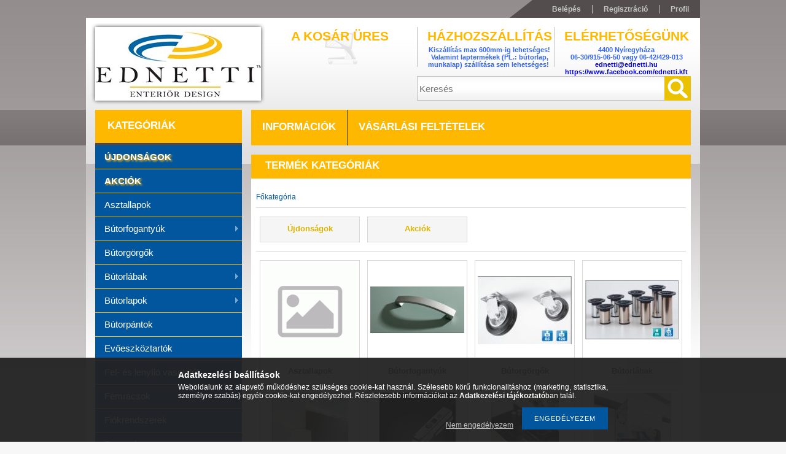

--- FILE ---
content_type: text/html; charset=UTF-8
request_url: https://www.ednetti.hu/sct/0/
body_size: 13055
content:
<!DOCTYPE html PUBLIC "-//W3C//DTD XHTML 1.0 Transitional//EN" "http://www.w3.org/TR/xhtml1/DTD/xhtml1-transitional.dtd">
<html xmlns="http://www.w3.org/1999/xhtml" lang="hu" xml:lang="hu">
<head>
<meta http-equiv="Content-Type" content="text/html; charset=utf-8">
<meta http-equiv="Content-Language" content="HU">
<meta http-equiv="Cache-Control" content="no-cache">
<meta name="description" content="Főkategória, ednetti.hu">
<meta name="robots" content="index, follow">
<meta http-equiv="X-UA-Compatible" content="IE=Edge">
<meta property="og:site_name" content="ednetti.hu" />
<meta property="og:title" content="Főkategória - ednetti.hu">
<meta property="og:description" content="Főkategória, ednetti.hu">
<meta property="og:type" content="website">
<meta property="og:url" content="https://www.ednetti.hu/sct/0/">
<meta name="theme-color" content="#ffbf00">
<meta name="msapplication-TileColor" content="#ffbf00">

<title>Főkategória - ednetti.hu</title>


<script type="text/javascript">
var service_type="shop";
var shop_url_main="https://www.ednetti.hu";
var actual_lang="hu";
var money_len="0";
var money_thousend=" ";
var money_dec=",";
var shop_id=10068;
var unas_design_url="https:"+"/"+"/"+"www.ednetti.hu"+"/"+"!common_design"+"/"+"custom"+"/"+"ednetti.unas.hu"+"/";
var unas_design_code='0';
var unas_base_design_code='2';
var unas_design_ver=2;
var unas_design_subver=0;
var unas_shop_url='https://www.ednetti.hu';
var price_nullcut_disable=1;
var config_plus=new Array();
config_plus['product_tooltip']=1;
config_plus['cart_redirect']=2;
config_plus['money_type']='Ft';
config_plus['money_type_display']='Ft';
var lang_text=new Array();

var UNAS = UNAS || {};
UNAS.shop={"base_url":'https://www.ednetti.hu',"domain":'www.ednetti.hu',"username":'ednetti.unas.hu',"id":10068,"lang":'hu',"currency_type":'Ft',"currency_code":'HUF',"currency_rate":'1',"currency_length":0,"base_currency_length":0,"canonical_url":'https://www.ednetti.hu/sct/0/'};
UNAS.design={"code":'0',"page":'cat'};
UNAS.api_auth="bebe6defd126a6953058d215e10d95b6";
UNAS.customer={"email":'',"id":0,"group_id":0,"without_registration":0};
UNAS.shop["only_private_customer_can_purchase"] = false;
 

UNAS.text = {
    "button_overlay_close": `Bezár`,
    "popup_window": `Felugró ablak`,
    "list": `lista`,
    "updating_in_progress": `frissítés folyamatban`,
    "updated": `frissítve`,
    "is_opened": `megnyitva`,
    "is_closed": `bezárva`,
    "deleted": `törölve`,
    "consent_granted": `hozzájárulás megadva`,
    "consent_rejected": `hozzájárulás elutasítva`,
    "field_is_incorrect": `mező hibás`,
    "error_title": `Hiba!`,
    "product_variants": `termék változatok`,
    "product_added_to_cart": `A termék a kosárba került`,
    "product_added_to_cart_with_qty_problem": `A termékből csak [qty_added_to_cart] [qty_unit] került kosárba`,
    "product_removed_from_cart": `A termék törölve a kosárból`,
    "reg_title_name": `Név`,
    "reg_title_company_name": `Cégnév`,
    "number_of_items_in_cart": `Kosárban lévő tételek száma`,
    "cart_is_empty": `A kosár üres`,
    "cart_updated": `A kosár frissült`
};


UNAS.text["delete_from_compare"]= `Törlés összehasonlításból`;
UNAS.text["comparison"]= `Összehasonlítás`;

UNAS.text["delete_from_favourites"]= `Törlés a kedvencek közül`;
UNAS.text["add_to_favourites"]= `Kedvencekhez`;






window.lazySizesConfig=window.lazySizesConfig || {};
window.lazySizesConfig.loadMode=1;
window.lazySizesConfig.loadHidden=false;

window.dataLayer = window.dataLayer || [];
function gtag(){dataLayer.push(arguments)};
gtag('js', new Date());
</script>

<script src="https://www.ednetti.hu/!common_packages/jquery/jquery-1.7.2.js?mod_time=1683104288" type="text/javascript"></script>
<script src="https://www.ednetti.hu/!common_packages/jquery/plugins/bgiframe/bgiframe.js?mod_time=1683104288" type="text/javascript"></script>
<script src="https://www.ednetti.hu/!common_packages/jquery/plugins/ajaxqueue/ajaxqueue.js?mod_time=1683104288" type="text/javascript"></script>
<script src="https://www.ednetti.hu/!common_packages/jquery/plugins/color/color.js?mod_time=1683104288" type="text/javascript"></script>
<script src="https://www.ednetti.hu/!common_packages/jquery/plugins/autocomplete/autocomplete.js?mod_time=1751452520" type="text/javascript"></script>
<script src="https://www.ednetti.hu/!common_packages/jquery/plugins/cookie/cookie.js?mod_time=1683104288" type="text/javascript"></script>
<script src="https://www.ednetti.hu/!common_packages/jquery/plugins/tools/tools-1.2.7.js?mod_time=1683104288" type="text/javascript"></script>
<script src="https://www.ednetti.hu/!common_packages/jquery/plugins/nivoslider/nivoslider.js?mod_time=1683104288" type="text/javascript"></script>
<script src="https://www.ednetti.hu/!common_packages/jquery/own/shop_common/exploded/common.js?mod_time=1764831093" type="text/javascript"></script>
<script src="https://www.ednetti.hu/!common_packages/jquery/own/shop_common/exploded/common_overlay.js?mod_time=1754986322" type="text/javascript"></script>
<script src="https://www.ednetti.hu/!common_packages/jquery/own/shop_common/exploded/common_shop_popup.js?mod_time=1754991412" type="text/javascript"></script>
<script src="https://www.ednetti.hu/!common_packages/jquery/own/shop_common/exploded/common_start_checkout.js?mod_time=1752056294" type="text/javascript"></script>
<script src="https://www.ednetti.hu/!common_packages/jquery/own/shop_common/exploded/design_1500.js?mod_time=1725525511" type="text/javascript"></script>
<script src="https://www.ednetti.hu/!common_packages/jquery/own/shop_common/exploded/function_change_address_on_order_methods.js?mod_time=1752056294" type="text/javascript"></script>
<script src="https://www.ednetti.hu/!common_packages/jquery/own/shop_common/exploded/function_check_password.js?mod_time=1751452520" type="text/javascript"></script>
<script src="https://www.ednetti.hu/!common_packages/jquery/own/shop_common/exploded/function_check_zip.js?mod_time=1767692285" type="text/javascript"></script>
<script src="https://www.ednetti.hu/!common_packages/jquery/own/shop_common/exploded/function_compare.js?mod_time=1751452520" type="text/javascript"></script>
<script src="https://www.ednetti.hu/!common_packages/jquery/own/shop_common/exploded/function_customer_addresses.js?mod_time=1725525511" type="text/javascript"></script>
<script src="https://www.ednetti.hu/!common_packages/jquery/own/shop_common/exploded/function_delivery_point_select.js?mod_time=1751452520" type="text/javascript"></script>
<script src="https://www.ednetti.hu/!common_packages/jquery/own/shop_common/exploded/function_favourites.js?mod_time=1725525511" type="text/javascript"></script>
<script src="https://www.ednetti.hu/!common_packages/jquery/own/shop_common/exploded/function_infinite_scroll.js?mod_time=1758625002" type="text/javascript"></script>
<script src="https://www.ednetti.hu/!common_packages/jquery/own/shop_common/exploded/function_language_and_currency_change.js?mod_time=1751452520" type="text/javascript"></script>
<script src="https://www.ednetti.hu/!common_packages/jquery/own/shop_common/exploded/function_param_filter.js?mod_time=1764233415" type="text/javascript"></script>
<script src="https://www.ednetti.hu/!common_packages/jquery/own/shop_common/exploded/function_postsale.js?mod_time=1751452520" type="text/javascript"></script>
<script src="https://www.ednetti.hu/!common_packages/jquery/own/shop_common/exploded/function_product_print.js?mod_time=1725525511" type="text/javascript"></script>
<script src="https://www.ednetti.hu/!common_packages/jquery/own/shop_common/exploded/function_product_subscription.js?mod_time=1751452520" type="text/javascript"></script>
<script src="https://www.ednetti.hu/!common_packages/jquery/own/shop_common/exploded/function_recommend.js?mod_time=1751452520" type="text/javascript"></script>
<script src="https://www.ednetti.hu/!common_packages/jquery/own/shop_common/exploded/function_saved_cards.js?mod_time=1751452520" type="text/javascript"></script>
<script src="https://www.ednetti.hu/!common_packages/jquery/own/shop_common/exploded/function_saved_filter_delete.js?mod_time=1751452520" type="text/javascript"></script>
<script src="https://www.ednetti.hu/!common_packages/jquery/own/shop_common/exploded/function_search_smart_placeholder.js?mod_time=1751452520" type="text/javascript"></script>
<script src="https://www.ednetti.hu/!common_packages/jquery/own/shop_common/exploded/function_vote.js?mod_time=1725525511" type="text/javascript"></script>
<script src="https://www.ednetti.hu/!common_packages/jquery/own/shop_common/exploded/page_cart.js?mod_time=1767791927" type="text/javascript"></script>
<script src="https://www.ednetti.hu/!common_packages/jquery/own/shop_common/exploded/page_customer_addresses.js?mod_time=1768291153" type="text/javascript"></script>
<script src="https://www.ednetti.hu/!common_packages/jquery/own/shop_common/exploded/page_order_checkout.js?mod_time=1725525511" type="text/javascript"></script>
<script src="https://www.ednetti.hu/!common_packages/jquery/own/shop_common/exploded/page_order_details.js?mod_time=1725525511" type="text/javascript"></script>
<script src="https://www.ednetti.hu/!common_packages/jquery/own/shop_common/exploded/page_order_methods.js?mod_time=1760086915" type="text/javascript"></script>
<script src="https://www.ednetti.hu/!common_packages/jquery/own/shop_common/exploded/page_order_return.js?mod_time=1725525511" type="text/javascript"></script>
<script src="https://www.ednetti.hu/!common_packages/jquery/own/shop_common/exploded/page_order_send.js?mod_time=1725525511" type="text/javascript"></script>
<script src="https://www.ednetti.hu/!common_packages/jquery/own/shop_common/exploded/page_order_subscriptions.js?mod_time=1751452520" type="text/javascript"></script>
<script src="https://www.ednetti.hu/!common_packages/jquery/own/shop_common/exploded/page_order_verification.js?mod_time=1752056294" type="text/javascript"></script>
<script src="https://www.ednetti.hu/!common_packages/jquery/own/shop_common/exploded/page_product_details.js?mod_time=1751452520" type="text/javascript"></script>
<script src="https://www.ednetti.hu/!common_packages/jquery/own/shop_common/exploded/page_product_list.js?mod_time=1725525511" type="text/javascript"></script>
<script src="https://www.ednetti.hu/!common_packages/jquery/own/shop_common/exploded/page_product_reviews.js?mod_time=1751452520" type="text/javascript"></script>
<script src="https://www.ednetti.hu/!common_packages/jquery/own/shop_common/exploded/page_reg.js?mod_time=1756187462" type="text/javascript"></script>
<script src="https://www.ednetti.hu/!common_packages/jquery/plugins/hoverintent/hoverintent.js?mod_time=1683104288" type="text/javascript"></script>
<script src="https://www.ednetti.hu/!common_packages/jquery/own/shop_tooltip/shop_tooltip.js?mod_time=1753441723" type="text/javascript"></script>
<script src="https://www.ednetti.hu/!common_packages/jquery/plugins/superfish/superfish.js?mod_time=1683104288" type="text/javascript"></script>

<link href="https://www.ednetti.hu/!common_packages/jquery/plugins/autocomplete/autocomplete.css?mod_time=1683104288" rel="stylesheet" type="text/css">
<link href="https://www.ednetti.hu/!common_design/base/000001/css/common.css?mod_time=1763385135" rel="stylesheet" type="text/css">
<link href="https://www.ednetti.hu/!common_design/base/000001/css/page.css?mod_time=1751452521" rel="stylesheet" type="text/css">
<link href="https://www.ednetti.hu/!common_design/base/000002/css/page_cat_2.css?mod_time=1683104289" rel="stylesheet" type="text/css">
<link href="https://www.ednetti.hu/!common_design/base/000001/css/box.css?mod_time=1751452521" rel="stylesheet" type="text/css">
<link href="https://www.ednetti.hu/!common_design/custom/ednetti.unas.hu/css/layout.css?mod_time=1654264483" rel="stylesheet" type="text/css">
<link href="https://www.ednetti.hu/!common_design/base/000001/css/design.css?mod_time=1683104289" rel="stylesheet" type="text/css">
<link href="https://www.ednetti.hu/!common_design/custom/ednetti.unas.hu/css/design_custom.css?mod_time=1654264483" rel="stylesheet" type="text/css">
<link href="https://www.ednetti.hu/!common_design/custom/ednetti.unas.hu/css/custom.css?mod_time=1654264483" rel="stylesheet" type="text/css">

<link href="https://www.ednetti.hu/sct/0/" rel="canonical">
    <link id="favicon-32x32" rel="icon" type="image/png" href="https://www.ednetti.hu/!common_design/own/image/favicon_32x32.png" sizes="32x32">
    <link id="favicon-192x192" rel="icon" type="image/png" href="https://www.ednetti.hu/!common_design/own/image/favicon_192x192.png" sizes="192x192">
            <link rel="apple-touch-icon" href="https://www.ednetti.hu/!common_design/own/image/favicon_32x32.png" sizes="32x32">
        <link rel="apple-touch-icon" href="https://www.ednetti.hu/!common_design/own/image/favicon_192x192.png" sizes="192x192">
        <script type="text/javascript">
        var google_consent=1;
    
        gtag('consent', 'default', {
           'ad_storage': 'denied',
           'ad_user_data': 'denied',
           'ad_personalization': 'denied',
           'analytics_storage': 'denied',
           'functionality_storage': 'denied',
           'personalization_storage': 'denied',
           'security_storage': 'granted'
        });

    
        gtag('consent', 'update', {
           'ad_storage': 'denied',
           'ad_user_data': 'denied',
           'ad_personalization': 'denied',
           'analytics_storage': 'denied',
           'functionality_storage': 'denied',
           'personalization_storage': 'denied',
           'security_storage': 'granted'
        });

        </script>
    

<script src="https://www.onlinepenztarca.hu/js/onlinepenztarcajs.js?btr=sqIkl-fBgvs-EejqC-eCauB" async></script>




<script type="text/javascript"> 
	$(document).ready(function() {
		$('ul#categories').superfish({
			animation: {height:'show'},
			delay: 500,
			speed: 250                  
		});
	});
</script>
</head>

<body class='design_ver2' id="ud_shop_cat">
<div id="image_to_cart" style="display:none; position:absolute; z-index:100000;"></div>
<div class="overlay_common overlay_warning" id="overlay_cart_add"></div>
<script type="text/javascript">$(document).ready(function(){ overlay_init("cart_add",{"onBeforeLoad":false}); });</script>
<div class="overlay_common overlay_ok" id="overlay_cart_add_ok"></div>
<script type="text/javascript">$(document).ready(function(){ overlay_init("cart_add_ok",[]); });</script>
<div class="overlay_common overlay_dialog" id="overlay_save_filter"></div>
<script type="text/javascript">$(document).ready(function(){ overlay_init("save_filter",{"closeOnEsc":true,"closeOnClick":true}); });</script>
<div id="overlay_login_outer"></div>	
	<script type="text/javascript">
	$(document).ready(function(){
	    var login_redir_init="";

		$("#overlay_login_outer").overlay({
			onBeforeLoad: function() {
                var login_redir_temp=login_redir_init;
                if (login_redir_act!="") {
                    login_redir_temp=login_redir_act;
                    login_redir_act="";
                }

				                    var temp_href="https://www.ednetti.hu/shop_login.php";
                    if (login_redir_temp!="") temp_href=temp_href+"?login_redir="+encodeURIComponent(login_redir_temp);
					location.href=temp_href;
								},
			top: 200,
						closeOnClick: (config_plus['overlay_close_on_click_forced'] === 1),
			onClose: function(event, overlayIndex) {
				$("#login_redir").val("");
			},
			load: false
		});
		
			});
	function overlay_login() {
		$(document).ready(function(){
			$("#overlay_login_outer").overlay().load();
		});
	}
	function overlay_login_remind() {
        if (unas_design_ver >= 5) {
            $("#overlay_remind").overlay().load();
        } else {
            $(document).ready(function () {
                $("#overlay_login_outer").overlay().close();
                setTimeout('$("#overlay_remind").overlay().load();', 250);
            });
        }
	}

    var login_redir_act="";
    function overlay_login_redir(redir) {
        login_redir_act=redir;
        $("#overlay_login_outer").overlay().load();
    }
	</script>  
	<div class="overlay_common overlay_info" id="overlay_remind"></div>
<script type="text/javascript">$(document).ready(function(){ overlay_init("remind",[]); });</script>

	<script type="text/javascript">
    	function overlay_login_error_remind() {
		$(document).ready(function(){
			load_login=0;
			$("#overlay_error").overlay().close();
			setTimeout('$("#overlay_remind").overlay().load();', 250);	
		});
	}
	</script>  
	<div class="overlay_common overlay_info" id="overlay_newsletter"></div>
<script type="text/javascript">$(document).ready(function(){ overlay_init("newsletter",[]); });</script>

<script type="text/javascript">
function overlay_newsletter() {
    $(document).ready(function(){
        $("#overlay_newsletter").overlay().load();
    });
}
</script>
<div class="overlay_common overlay_error" id="overlay_script"></div>
<script type="text/javascript">$(document).ready(function(){ overlay_init("script",[]); });</script>
    <script>
    $(document).ready(function() {
        $.ajax({
            type: "GET",
            url: "https://www.ednetti.hu/shop_ajax/ajax_stat.php",
            data: {master_shop_id:"10068",get_ajax:"1"}
        });
    });
    </script>
    



<div id='banner_popup_content'></div>

<div id="container"><div id="container_inner">
	
	<div id="header">
    	<div id="header_top">
        	<div id="header_top_left"></div>
            <div id="header_top_right">
            	<div id="menu_top">
                	<ul>
						<li class="login">
    
        
            
                <script type='text/javascript'>
                    function overlay_login() {
                        $(document).ready(function(){
                            $("#overlay_login_outer").overlay().load();
                        });
                    }
                </script>
                <a href="javascript:overlay_login();" class="text_normal">Belépés</a>
            

            
        

        
        

        

    
</li>
                        <li><a href="https://www.ednetti.hu/shop_reg.php"><strong>Regisztráció</strong></a></li>                    
                        <li><a href="https://www.ednetti.hu/shop_order_track.php"><strong>Profil</strong></a>	</li>
                    </ul> 
                </div>
            </div>
            <div class="clear_fix"></div>
        </div>	
    	<div id="header_container">
        	<div id="header_container_left">
            	<div id="logo-shadow">
                	<div id="logo"><div id='head_content'><!-- UnasElement {type:slide} -->
<div id="head_slide" class="nivoSlider" style="width:270px; height:120px;">
	<a id="head_slide_0" href="https://www.ednetti.hu/"><img src="https://www.ednetti.hu/shop_pic.php?time=1620633001&width=270&height=120&design_element=head_slide_0.jpg" width="270" height="120" border="0" title="" alt="" style="width:270px; height:120px;" /></a>
</div>
</div></div>
                </div>
            </div>
        	<div id="header_container_right">
            	<div id="header_container_right_top">
                	<div id="header_box_1">
						 <div id="cart">
                			<div id="cart_text"><div id='box_cart_content' class='box_content'>

    

    

    
        <div class='box_cart_item'>
            <a href='https://www.ednetti.hu/shop_cart.php' class='text_small'>
                <span class='text_small'>
                    

                    

                    
                        <span class='box_cart_empty'>A kosár üres</span>
                        
                    
                </span>
            </a>
        </div>
    

    

    

    

    

    

    
        <script type="text/javascript">
            $("#cart").click(function() {
                document.location.href="https://www.ednetti.hu/shop_cart.php";
            });
        </script>
    

</div></div>
                		</div>
                    </div>
                	<div id="header_box_2">
                    	<div id='banner_horizontal_1_content'><!-- UnasElement {type:editor} -->
<table width="222" height="65" cellpadding="0" cellspacing="0" border="0" style="vertical-align: top; text-align: center; height: 85px; width: 234px;">
<tbody>
<tr style="height: 27px;">
<td height="18" style="color: #ebc202; font-weight: bold; font-size: 21px; text-transform: uppercase; font-family: 'Trebuchet MS', Arial, Helvetica, sans-serif; height: 31px; width: 230px;"><span style="color: #feb800;">Házhozszállítás<br /></span></td>
</tr>
<tr style="height: 27px;">
<td style="color: #3366ff; font-weight: bold; font-size: 11px; font-family: 'Trebuchet MS', Arial, Helvetica, sans-serif; width: 230px; height: 27px;"><strong><span style="color: #3366ff;">Kiszállítás max 600mm-ig lehetséges! Valamint laptermékek (PL.: bútorlap, munkalap) szállítása sem lehetséges! </span></strong></td>
</tr>
<tr style="height: 27px;">
<td style="color: #ebc202; font-weight: bold; font-size: 21px; font-family: 'Trebuchet MS', Arial, Helvetica, sans-serif; width: 230px; height: 27px;"><span style="color: #feb800;"> </span></td>
</tr>
</tbody>
</table>
<p style="text-align: center;"></p></div>
                    </div>
                	<div id="header_box_3">
                    	<div id='banner_horizontal_2_content'><!-- UnasElement {type:editor} -->
<table width="222" height="65" cellpadding="0" cellspacing="0" border="0" style="vertical-align: top; text-align: center; height: 85px; width: 234px;">
<tbody>
<tr style="height: 27px;">
<td height="18" style="color: #ebc202; font-weight: bold; font-size: 21px; text-transform: uppercase; font-family: 'Trebuchet MS', Arial, Helvetica, sans-serif; height: 31px; width: 230px;"><span style="color: #feb800;"><span>ELÉRHETŐSÉGÜNK</span></span></td>
</tr>
<tr style="height: 27px;">
<td style="color: #3366ff; font-weight: bold; font-size: 11px; font-family: 'Trebuchet MS', Arial, Helvetica, sans-serif; width: 230px; height: 27px;"><strong><span style="color: #3366ff;"><span>4400 Nyíregyháza<br /></span><span>06-30/915-06-50 vagy 06-42/429-013<br /><a href="mailto:ednetti@ednetti.hu">ednetti@ednetti.hu</a><br /><a href="https://www.facebook.com/ednetti.kft">https://www.facebook.com/ednetti.kft</a><br /></span></span></strong></td>
</tr>
<tr style="height: 27px;">
<td style="color: #ebc202; font-weight: bold; font-size: 21px; font-family: 'Trebuchet MS', Arial, Helvetica, sans-serif; width: 230px; height: 27px;"><span style="color: #feb800;"> </span></td>
</tr>
</tbody>
</table>
<p style="text-align: center;"></p></div>
                    </div>
                    <div class="clear_fix"></div>                                        
                </div>
                <div id="header_container_right_bottom">
                    <div id="money-lang">
                    	<div id="money"></div>
                    	<div id="lang"></div>
                        <div class="clear_fix"></div>
                    </div>
                    <div id="search"><div id='box_search_content' class='box_content'>
    <form name="form_include_search" id="form_include_search" action="https://www.ednetti.hu/shop_search.php" method="get">
        <div class='box_search_field'><label><span class="text_small">Kifejezés:</span></label><span class="text_input"><input name="q" id="box_search_input" type="text" maxlength="255" class="text_small js-search-input" value="" placeholder="Keresés" /></span></div>
        <div class='box_search_button'><span class="text_button"><input type="submit" value="" class="text_small" /></span></div>
    </form>
</div></div>
                    <div class="clear_fix"></div>
                </div>
            </div>
            <div class="clear_fix"></div>            
        </div>	
        <div id="header_bottom"><!-- --></div>
    </div>
    
    <div id="content">
    	<div id="content_top"><!-- --></div>
        <div id="content_container_outer"><div id="content_container"><div id="content_container_inner">    
        	
            <div id="left">
                <div id="box_left">
                
                    <div id="box_container_shop_cat">
                    <div class="box_left_title"><h3>Kategóriák</h3></div>
                    <div class="box_left_container"><ul id='categories' class='sf-vertical'><li id='box_cat_spec_new'><span class='box_cat_spec'><a href='https://www.ednetti.hu/shop_artspec.php?artspec=2' class='text_small'><span class='text_color_fault'>Újdonságok</span></a></span></li><li id='box_cat_spec_akcio'><span class='box_cat_spec'><a href='https://www.ednetti.hu/shop_artspec.php?artspec=1' class='text_small'><span class='text_color_fault'>Akciók</span></a></span></li><li id='box_cat_0_615432' class=' box_cat_last'><span class='text_small box_cat_style0 box_cat_level0 text_style_strong box_cat_select_615432'><a href='https://www.ednetti.hu/spl/615432/Asztallapok' class='text_small text_style_strong box_cat_select_615432'>Asztallapok</a></span>
</li><li id='box_cat_0_462569' class=''><span class='text_small box_cat_style0 box_cat_level0 text_style_strong box_cat_select_462569'><a href='https://www.ednetti.hu/sct/462569/Butorfogantyuk' class='text_small text_style_strong box_cat_select_462569'>Bútorfogantyúk</a></span>
<ul><li id='box_cat_1_834961' class=' box_cat_last'><span class='text_small box_cat_style2 box_cat_level1 box_cat_select_834961'><a href='https://www.ednetti.hu/Aluminium-fogantyuk' class='text_small box_cat_select_834961'>Alumínium fogantyúk</a></span>
</li><li id='box_cat_1_929040' class=' box_cat_last'><span class='text_small box_cat_style2 box_cat_level1 box_cat_select_929040'><a href='https://www.ednetti.hu/spl/929040/Antikolt-fogantyuk' class='text_small box_cat_select_929040'>Antikolt fogantyúk</a></span>
</li><li id='box_cat_1_642230' class=' box_cat_last'><span class='text_small box_cat_style2 box_cat_level1 box_cat_select_642230'><a href='https://www.ednetti.hu/spl/642230/Fa-fogantyuk' class='text_small box_cat_select_642230'>Fa fogantyúk</a></span>
</li><li id='box_cat_1_316908' class=' box_cat_last'><span class='text_small box_cat_style2 box_cat_level1 box_cat_select_316908'><a href='https://www.ednetti.hu/spl/316908/Fem-fogantyuk' class='text_small box_cat_select_316908'>Fém fogantyúk</a></span>
</li><li id='box_cat_1_977529' class=' box_cat_last'><span class='text_small box_cat_style2 box_cat_level1 box_cat_select_977529'><a href='https://www.ednetti.hu/spl/977529/Muanyag-fogantyuk' class='text_small box_cat_select_977529'>Műanyag fogantyúk</a></span>
</li><li id='box_cat_1_736919' class=' box_cat_last'><span class='text_small box_cat_style2 box_cat_level1 box_cat_select_736919'><a href='https://www.ednetti.hu/spl/736919/Porcelan-fogantyuk' class='text_small box_cat_select_736919'>Porcelán fogantyúk</a></span>
</li></ul></li><li id='box_cat_0_359425' class=' box_cat_last'><span class='text_small box_cat_style0 box_cat_level0 text_style_strong box_cat_select_359425'><a href='https://www.ednetti.hu/spl/359425/Butorgorgok' class='text_small text_style_strong box_cat_select_359425'>Bútorgörgők</a></span>
</li><li id='box_cat_0_779463' class=''><span class='text_small box_cat_style0 box_cat_level0 text_style_strong box_cat_select_779463'><a href='https://www.ednetti.hu/sct/779463/Butorlabak' class='text_small text_style_strong box_cat_select_779463'>Bútorlábak</a></span>
<ul><li id='box_cat_1_983085' class=' box_cat_last'><span class='text_small box_cat_style2 box_cat_level1 box_cat_select_983085'><a href='https://www.ednetti.hu/spl/983085/Design-labak' class='text_small box_cat_select_983085'>Design lábak</a></span>
</li><li id='box_cat_1_231350' class=' box_cat_last'><span class='text_small box_cat_style2 box_cat_level1 box_cat_select_231350'><a href='https://www.ednetti.hu/spl/231350/Szekrenylabak' class='text_small box_cat_select_231350'>Szekrénylábak</a></span>
</li></ul></li><li id='box_cat_0_511134' class=''><span class='text_small box_cat_style0 box_cat_level0 text_style_strong box_cat_select_511134'><a href='https://www.ednetti.hu/sct/511134/Butorlapok' class='text_small text_style_strong box_cat_select_511134'>Bútorlapok</a></span>
<ul><li id='box_cat_1_183799' class=' box_cat_last'><span class='text_small box_cat_style2 box_cat_level1 box_cat_select_183799'><a href='https://www.ednetti.hu/spl/183799/Egger' class='text_small box_cat_select_183799'>Egger</a></span>
</li><li id='box_cat_1_197344' class=' box_cat_last'><span class='text_small box_cat_style2 box_cat_level1 box_cat_select_197344'><a href='https://www.ednetti.hu/spl/197344/Kastamonu' class='text_small box_cat_select_197344'>Kastamonu</a></span>
</li><li id='box_cat_1_898708' class=' box_cat_last'><span class='text_small box_cat_style2 box_cat_level1 box_cat_select_898708'><a href='https://www.ednetti.hu/spl/898708/Swiss-Krono' class='text_small box_cat_select_898708'>Swiss Krono</a></span>
</li></ul></li><li id='box_cat_0_801728' class=' box_cat_last'><span class='text_small box_cat_style0 box_cat_level0 text_style_strong box_cat_select_801728'><a href='https://www.ednetti.hu/spl/801728/Butorpantok' class='text_small text_style_strong box_cat_select_801728'>Bútorpántok</a></span>
</li><li id='box_cat_0_728964' class=' box_cat_last'><span class='text_small box_cat_style0 box_cat_level0 text_style_strong box_cat_select_728964'><a href='https://www.ednetti.hu/spl/728964/Evoeszkoztartok' class='text_small text_style_strong box_cat_select_728964'>Evőeszköztartók</a></span>
</li><li id='box_cat_0_229871' class=' box_cat_last'><span class='text_small box_cat_style0 box_cat_level0 text_style_strong box_cat_select_229871'><a href='https://www.ednetti.hu/spl/229871/Fel-es-lenyilo-vasalatok' class='text_small text_style_strong box_cat_select_229871'>Fel- és lenyíló vasalatok</a></span>
</li><li id='box_cat_0_983977' class=' box_cat_last'><span class='text_small box_cat_style0 box_cat_level0 text_style_strong box_cat_select_983977'><a href='https://www.ednetti.hu/spl/983977/Femracsok' class='text_small text_style_strong box_cat_select_983977'>Fémrácsok</a></span>
</li><li id='box_cat_0_336343' class=' box_cat_last'><span class='text_small box_cat_style0 box_cat_level0 text_style_strong box_cat_select_336343'><a href='https://www.ednetti.hu/spl/336343/Fiokrendszerek' class='text_small text_style_strong box_cat_select_336343'>Fiókrendszerek</a></span>
</li><li id='box_cat_0_725116' class=''><span class='text_small box_cat_style0 box_cat_level0 text_style_strong box_cat_select_725116'><a href='https://www.ednetti.hu/sct/725116/Fogasok' class='text_small text_style_strong box_cat_select_725116'>Fogasok</a></span>
<ul><li id='box_cat_1_912899' class=' box_cat_last'><span class='text_small box_cat_style2 box_cat_level1 box_cat_select_912899'><a href='https://www.ednetti.hu/Fa-fogasok' class='text_small box_cat_select_912899'>Fa fogasok</a></span>
</li><li id='box_cat_1_274234' class=' box_cat_last'><span class='text_small box_cat_style2 box_cat_level1 box_cat_select_274234'><a href='https://www.ednetti.hu/Fem-fogasok' class='text_small box_cat_select_274234'>Fém fogasok</a></span>
</li><li id='box_cat_1_921990' class=' box_cat_last'><span class='text_small box_cat_style2 box_cat_level1 box_cat_select_921990'><a href='https://www.ednetti.hu/Muanyag-fogasok' class='text_small box_cat_select_921990'>Műanyag fogasok</a></span>
</li></ul></li><li id='box_cat_0_964604' class=' box_cat_last'><span class='text_small box_cat_style0 box_cat_level0 text_style_strong box_cat_select_964604'><a href='https://www.ednetti.hu/spl/964604/Gardrobelemek-es-szobai-kiegeszitok' class='text_small text_style_strong box_cat_select_964604'>Gardróbelemek és szobai kiegészítők</a></span>
</li><li id='box_cat_0_149884' class=' box_cat_last'><span class='text_small box_cat_style0 box_cat_level0 text_style_strong box_cat_select_149884'><a href='https://www.ednetti.hu/spl/149884/Hulladekgyujtok' class='text_small text_style_strong box_cat_select_149884'>Hulladékgyüjtők</a></span>
</li><li id='box_cat_0_725407' class=''><span class='text_small box_cat_style0 box_cat_level0 text_style_strong box_cat_select_725407'><a href='https://www.ednetti.hu/sct/725407/Konyhabutorok' class='text_small text_style_strong box_cat_select_725407'>Konyhabútorok</a></span>
<ul><li id='box_cat_1_722538' class=''><span class='text_small box_cat_style2 box_cat_level1 box_cat_select_722538'><a href='https://www.ednetti.hu/sct/722538/Klasszikus-konyhabutorok' class='text_small box_cat_select_722538'>Klasszikus konyhabútorok</a></span>
<ul><li id='box_cat_2_702228' class=' box_cat_last'><span class='text_small box_cat_style1 box_cat_level2 box_cat_select_702228'><a href='https://www.ednetti.hu/spl/702228/Boston-konyhabutor' class='text_small box_cat_select_702228'>Boston konyhabútor</a></span>
</li><li id='box_cat_2_240891' class=' box_cat_last'><span class='text_small box_cat_style1 box_cat_level2 box_cat_select_240891'><a href='https://www.ednetti.hu/spl/240891/Genf-konyhabutor' class='text_small box_cat_select_240891'>Genf konyhabútor</a></span>
</li><li id='box_cat_2_866573' class=' box_cat_last'><span class='text_small box_cat_style1 box_cat_level2 box_cat_select_866573'><a href='https://www.ednetti.hu/spl/866573/Milano-konyhabutor' class='text_small box_cat_select_866573'>Milánó konyhabútor</a></span>
</li><li id='box_cat_2_453547' class=' box_cat_last'><span class='text_small box_cat_style1 box_cat_level2 box_cat_select_453547'><a href='https://www.ednetti.hu/spl/453547/New-York-konyhabutor' class='text_small box_cat_select_453547'>New York konyhabútor</a></span>
</li><li id='box_cat_2_468722' class=' box_cat_last'><span class='text_small box_cat_style1 box_cat_level2 box_cat_select_468722'><a href='https://www.ednetti.hu/spl/468722/Pescana-konyhabutor' class='text_small box_cat_select_468722'>Pescana konyhabútor</a></span>
</li><li id='box_cat_2_338551' class=' box_cat_last'><span class='text_small box_cat_style1 box_cat_level2 box_cat_select_338551'><a href='https://www.ednetti.hu/spl/338551/Torino-konyhabutor' class='text_small box_cat_select_338551'>Torino konyhabútor</a></span>
</li><li id='box_cat_2_810550' class=' box_cat_last'><span class='text_small box_cat_style1 box_cat_level2 box_cat_select_810550'><a href='https://www.ednetti.hu/spl/810550/Verona-konyhabutor' class='text_small box_cat_select_810550'>Verona konyhabútor</a></span>
</li></ul></li><li id='box_cat_1_780546' class=''><span class='text_small box_cat_style2 box_cat_level1 box_cat_select_780546'><a href='https://www.ednetti.hu/sct/780546/Magasfenyu-konyhabutorok' class='text_small box_cat_select_780546'>Magasfényű konyhabútorok</a></span>
<ul><li id='box_cat_2_568747' class=' box_cat_last'><span class='text_small box_cat_style1 box_cat_level2 box_cat_select_568747'><a href='https://www.ednetti.hu/spl/568747/Fano-konyhabutor' class='text_small box_cat_select_568747'>Fano konyhabútor</a></span>
</li><li id='box_cat_2_201649' class=' box_cat_last'><span class='text_small box_cat_style1 box_cat_level2 box_cat_select_201649'><a href='https://www.ednetti.hu/spl/201649/Genova-konyhabutor' class='text_small box_cat_select_201649'>Genova konyhabútor</a></span>
</li><li id='box_cat_2_950349' class=' box_cat_last'><span class='text_small box_cat_style1 box_cat_level2 box_cat_select_950349'><a href='https://www.ednetti.hu/spl/950349/Silver-konyhabutor' class='text_small box_cat_select_950349'>Silver konyhabútor</a></span>
</li><li id='box_cat_2_953491' class=' box_cat_last'><span class='text_small box_cat_style1 box_cat_level2 box_cat_select_953491'><a href='https://www.ednetti.hu/spl/953491/Uno-konyhabutor' class='text_small box_cat_select_953491'>Uno konyhabútor</a></span>
</li><li id='box_cat_2_962813' class=' box_cat_last'><span class='text_small box_cat_style1 box_cat_level2 box_cat_select_962813'><a href='https://www.ednetti.hu/spl/962813/Vigo-konyhabutor' class='text_small box_cat_select_962813'>Vigo konyhabútor</a></span>
</li></ul></li><li id='box_cat_1_439739' class=''><span class='text_small box_cat_style2 box_cat_level1 box_cat_select_439739'><a href='https://www.ednetti.hu/sct/439739/Modern-Konyhabutorok' class='text_small box_cat_select_439739'>Modern Konyhabútorok</a></span>
<ul><li id='box_cat_2_881047' class=''><span class='text_small box_cat_style1 box_cat_level2 box_cat_select_881047'><a href='https://www.ednetti.hu/sct/881047/Modern-folias-konyhabutor' class='text_small box_cat_select_881047'>Modern fóliás konyhabútor</a></span>
<ul><li id='box_cat_3_616666' class=' box_cat_last'><span class='text_small box_cat_style2 box_cat_level3 box_cat_select_616666'><a href='https://www.ednetti.hu/spl/616666/Firenze-konyhabutor' class='text_small box_cat_select_616666'>Firenze konyhabútor</a></span>
</li><li id='box_cat_3_199295' class=' box_cat_last'><span class='text_small box_cat_style2 box_cat_level3 box_cat_select_199295'><a href='https://www.ednetti.hu/spl/199295/Helsinki-konyhabutor' class='text_small box_cat_select_199295'>Helsinki konyhabútor</a></span>
</li><li id='box_cat_3_214289' class=' box_cat_last'><span class='text_small box_cat_style2 box_cat_level3 box_cat_select_214289'><a href='https://www.ednetti.hu/spl/214289/Houston-konyhabutor' class='text_small box_cat_select_214289'>Houston konyhabútor</a></span>
</li><li id='box_cat_3_802490' class=' box_cat_last'><span class='text_small box_cat_style2 box_cat_level3 box_cat_select_802490'><a href='https://www.ednetti.hu/spl/802490/Line-konyhabutor' class='text_small box_cat_select_802490'>Line konyhabútor</a></span>
</li><li id='box_cat_3_535919' class=' box_cat_last'><span class='text_small box_cat_style2 box_cat_level3 box_cat_select_535919'><a href='https://www.ednetti.hu/spl/535919/London-konyhabutor' class='text_small box_cat_select_535919'>London konyhabútor</a></span>
</li><li id='box_cat_3_720212' class=' box_cat_last'><span class='text_small box_cat_style2 box_cat_level3 box_cat_select_720212'><a href='https://www.ednetti.hu/spl/720212/Modena-konyhabutor' class='text_small box_cat_select_720212'>Modena konyhabútor</a></span>
</li><li id='box_cat_3_554432' class=' box_cat_last'><span class='text_small box_cat_style2 box_cat_level3 box_cat_select_554432'><a href='https://www.ednetti.hu/spl/554432/Nevada-konyhabutor' class='text_small box_cat_select_554432'>Nevada konyhabútor</a></span>
</li><li id='box_cat_3_728155' class=' box_cat_last'><span class='text_small box_cat_style2 box_cat_level3 box_cat_select_728155'><a href='https://www.ednetti.hu/spl/728155/Oslo-konyhabutor' class='text_small box_cat_select_728155'>Oslo konyhabútor</a></span>
</li><li id='box_cat_3_867460' class=' box_cat_last'><span class='text_small box_cat_style2 box_cat_level3 box_cat_select_867460'><a href='https://www.ednetti.hu/spl/867460/Vegas-konyhabutor' class='text_small box_cat_select_867460'>Vegas konyhabútor</a></span>
</li></ul></li><li id='box_cat_2_677863' class=''><span class='text_small box_cat_style1 box_cat_level2 box_cat_select_677863'><a href='https://www.ednetti.hu/sct/677863/Modern-laminalt-konyhabutor' class='text_small box_cat_select_677863'>Modern laminált konyhabútor</a></span>
<ul><li id='box_cat_3_884196' class=' box_cat_last'><span class='text_small box_cat_style2 box_cat_level3 box_cat_select_884196'><a href='https://www.ednetti.hu/spl/884196/Diana-konyhabutor' class='text_small box_cat_select_884196'>Diana konyhabútor</a></span>
</li><li id='box_cat_3_952834' class=' box_cat_last'><span class='text_small box_cat_style2 box_cat_level3 box_cat_select_952834'><a href='https://www.ednetti.hu/spl/952834/Dominika-konyhabutor' class='text_small box_cat_select_952834'>Dominika konyhabútor</a></span>
</li><li id='box_cat_3_412861' class=' box_cat_last'><span class='text_small box_cat_style2 box_cat_level3 box_cat_select_412861'><a href='https://www.ednetti.hu/spl/412861/Reka-konyhabutor' class='text_small box_cat_select_412861'>Réka konyhabútor</a></span>
</li></ul></li></ul></li><li id='box_cat_1_871055' class=''><span class='text_small box_cat_style2 box_cat_level1 box_cat_select_871055'><a href='https://www.ednetti.hu/sct/871055/Rusztikus-Konyhabutorok' class='text_small box_cat_select_871055'>Rusztikus Konyhabútorok</a></span>
<ul><li id='box_cat_2_838996' class=' box_cat_last'><span class='text_small box_cat_style1 box_cat_level2 box_cat_select_838996'><a href='https://www.ednetti.hu/spl/838996/Livorno-konyhabutor' class='text_small box_cat_select_838996'>Livorno konyhabútor</a></span>
</li><li id='box_cat_2_960718' class=' box_cat_last'><span class='text_small box_cat_style1 box_cat_level2 box_cat_select_960718'><a href='https://www.ednetti.hu/spl/960718/Rimini-konyhabutor' class='text_small box_cat_select_960718'>Rimini konyhabútor</a></span>
</li><li id='box_cat_2_651138' class=' box_cat_last'><span class='text_small box_cat_style1 box_cat_level2 box_cat_select_651138'><a href='https://www.ednetti.hu/spl/651138/Velence-konyhabutor' class='text_small box_cat_select_651138'>Velence konyhabútor</a></span>
</li></ul></li><li id='box_cat_1_485311' class=''><span class='text_small box_cat_style2 box_cat_level1 box_cat_select_485311'><a href='https://www.ednetti.hu/sct/485311/Uveg-frontos-konyhabutor' class='text_small box_cat_select_485311'>Üveg frontos konyhabútor</a></span>
<ul><li id='box_cat_2_942648' class=' box_cat_last'><span class='text_small box_cat_style1 box_cat_level2 box_cat_select_942648'><a href='https://www.ednetti.hu/spl/942648/Glass-konyhabutor' class='text_small box_cat_select_942648'>Glass konyhabútor</a></span>
</li></ul></li></ul></li><li id='box_cat_0_634087' class=' box_cat_last'><span class='text_small box_cat_style0 box_cat_level0 text_style_strong box_cat_select_634087'><a href='https://www.ednetti.hu/spl/634087/Laminat-tablak' class='text_small text_style_strong box_cat_select_634087'>Laminát táblák</a></span>
</li><li id='box_cat_0_433274' class=' box_cat_last'><span class='text_small box_cat_style0 box_cat_level0 text_style_strong box_cat_select_433274'><a href='https://www.ednetti.hu/spl/433274/Mosogatok' class='text_small text_style_strong box_cat_select_433274'>Mosogatók</a></span>
</li><li id='box_cat_0_919359' class=''><span class='text_small box_cat_style0 box_cat_level0 text_style_strong box_cat_select_919359'><a href='https://www.ednetti.hu/sct/919359/Munkalapok' class='text_small text_style_strong box_cat_select_919359'>Munkalapok</a></span>
<ul><li id='box_cat_1_124244' class=' box_cat_last'><span class='text_small box_cat_style2 box_cat_level1 box_cat_select_124244'><a href='https://www.ednetti.hu/spl/124244/12mm-es' class='text_small box_cat_select_124244'>12mm-es</a></span>
</li><li id='box_cat_1_208331' class=' box_cat_last'><span class='text_small box_cat_style2 box_cat_level1 box_cat_select_208331'><a href='https://www.ednetti.hu/spl/208331/28mm-es' class='text_small box_cat_select_208331'>28mm-es</a></span>
</li><li id='box_cat_1_264487' class=' box_cat_last'><span class='text_small box_cat_style2 box_cat_level1 box_cat_select_264487'><a href='https://www.ednetti.hu/spl/264487/38mm-es' class='text_small box_cat_select_264487'>38mm-es</a></span>
</li><li id='box_cat_1_321970' class=' box_cat_last'><span class='text_small box_cat_style2 box_cat_level1 box_cat_select_321970'><a href='https://www.ednetti.hu/spl/321970/39mm-es' class='text_small box_cat_select_321970'>39mm-es</a></span>
</li><li id='box_cat_1_526379' class=' box_cat_last'><span class='text_small box_cat_style2 box_cat_level1 box_cat_select_526379'><a href='https://www.ednetti.hu/spl/526379/Munkalap-kiegeszitok' class='text_small box_cat_select_526379'>Munkalap kiegészítők</a></span>
</li></ul></li><li id='box_cat_0_378056' class=''><span class='text_small box_cat_style0 box_cat_level0 text_style_strong box_cat_select_378056'><a href='https://www.ednetti.hu/sct/378056/Szerelvenyek' class='text_small text_style_strong box_cat_select_378056'>Szerelvények</a></span>
<ul><li id='box_cat_1_991614' class=''><span class='text_small box_cat_style2 box_cat_level1 box_cat_select_991614'><a href='https://www.ednetti.hu/Asztallabak-butorlabak-es-gorgok' class='text_small box_cat_select_991614'>Asztallábak, bútorlábak és görgők</a></span>
<ul><li id='box_cat_2_872779' class=' box_cat_last'><span class='text_small box_cat_style1 box_cat_level2 box_cat_select_872779'><a href='https://www.ednetti.hu/Asztallabak' class='text_small box_cat_select_872779'>Asztallábak</a></span>
</li></ul></li></ul></li><li id='box_cat_0_390528' class=' box_cat_last'><span class='text_small box_cat_style0 box_cat_level0 text_style_strong box_cat_select_390528'><a href='https://www.ednetti.hu/spl/390528/Toloajto-vasalatok-es-tartozekok' class='text_small text_style_strong box_cat_select_390528'>Tolóajtó vasalatok és tartozékok</a></span>
</li></ul></div>
                    <div class="box_left_bottom"><!-- --></div>	                
                    </div>
                    <div class="clear_fix"></div> 
                
                	   
                
                    <div id='box_container_shop_top' class='box_container_1'>
                    <div class="box_left_title">TOP termékek</div>
                    <div class="box_left_container"><div id='box_top_content' class='box_content box_top_content'><div class='box_content_ajax' data-min-length='5'></div><script type="text/javascript">
	$.ajax({
		type: "GET",
		async: true,
		url: "https://www.ednetti.hu/shop_ajax/ajax_box_top.php",
		data: {
			box_id:"",
			get_ajax:1,
			shop_id:"10068",
			lang_master:"hu"
		},
		success: function(result){
			$("#box_top_content").html(result);
		}
	});
</script>
</div></div>
                    <div class="box_left_bottom"><!-- --></div>	
					</div><div id='box_container_shop_art' class='box_container_2'>
                    <div class="box_left_title">Termékajánló</div>
                    <div class="box_left_container"><div id='box_art_content' class='box_content box_art_content'><div class='box_content_ajax' data-min-length='5'></div><script type="text/javascript">
	$.ajax({
		type: "GET",
		async: true,
		url: "https://www.ednetti.hu/shop_ajax/ajax_box_art.php",
		data: {
			box_id:"",
			get_ajax:1,
			shop_id:"10068",
			lang_master:"hu"
		},
		success: function(result){
			$("#box_art_content").html(result);
		}
	});
</script>
</div></div>
                    <div class="box_left_bottom"><!-- --></div>	
					</div><div id='box_container_home_banner4_1' class='box_container_3'>
                    <div class="box_left_title">Házhozszállítás</div>
                    <div class="box_left_container"><div id='box_banner_88215' class='box_content'><div class='box_txt text_normal'><p style="text-align: center;"><a href="https://www.ednetti.hu/shop_contact.php?tab=shipping"><img border="0" alt="Házhozszállítás" src="https://www.ednetti.hu/main_pic/shop_default_shipping.png" /></a><br /><strong><span style="color: #0000ff;">Kiszállítás maximum 600mm-es termékekre lehetséges! Valamint laptermékek (pl.: bútorlap, munkalap) szállítása sem lehetséges! </span></strong></p></div></div></div>
                    <div class="box_left_bottom"><!-- --></div>	
					</div>
                </div>
            </div>
            
            <div id="center">
            
            <div id="menu">
				<div id="menu_content4"><ul><li class="menu_item_1"><span class="menu_item_inner"><a href="https://www.ednetti.hu/shop_contact.php"><strong>Információk</strong></a></span></li><li class="menu_item_2"><span class="menu_item_inner"><a href="https://www.ednetti.hu/shop_help.php"><strong>Vásárlási feltételek</strong></a></span></li></ul></div><script type="text/javascript">
	$("#menu_content4 a").each(function() {
		if($(this).attr("href")==document.location.href) {
			$(this).parents("li:first").addClass("selected_menu");
		}
	});
</script>

            </div>
            
                <div id="body">
                    <div id="body_title">
    <div id='title_content'>
    <h1>
        Termék kategóriák
    </h1>
    </div>
</div>	
                    <div id="body_container"><div id='page_content_outer'>





<div id='page_cat_content' class='page_content'>

    <div class='page_artdet_head'>
        <div class='page_artdet_dispcat'><span class="text_small"><span class='text_small breadcrumb_item breadcrumb_main'>Főkategória</span></span></div>
        <div class='page_artdet_buttonback'><span class="text_button"></span></div>
        <div class='clear_fix'></div>
    </div>
    <div class='page_hr'><hr/></div> 
    
    
    
    
		
    
    	<div class='page_cat_list_spec_2'>
            
            
            	
                <div class='page_cat_row'>
                
            
        		<div class='page_cat_item_2 border_1'>
                    <table border="0" cellpadding="0" cellspacing="0">
                        <tr>
                            <td class="page_cat_main_2 bg_color_light2">
                                <a href="https://www.ednetti.hu/shop_artspec.php?artspec=2" id="page_cat_item_new" class="text_big"><strong><span class="text_color_fault">Újdonságok</span></strong></a>
                                
                            </td>
                        </tr>
                        
                    </table>                
                </div>
                
                
                
            
            
            	
            
        		<div class='page_cat_item_2 border_1'>
                    <table border="0" cellpadding="0" cellspacing="0">
                        <tr>
                            <td class="page_cat_main_2 bg_color_light2">
                                <a href="https://www.ednetti.hu/shop_artspec.php?artspec=1" id="page_cat_item_akcio" class="text_big"><strong><span class="text_color_fault">Akciók</span></strong></a>
                                
                            </td>
                        </tr>
                        
                    </table>                
                </div>
                
                
                <div class='clear_fix'></div>
                </div>
                
                
            
		</div>
		<div class='page_hr'><hr/></div>
    
    
    
    <div class='page_cat_list'>
    	
        
        
        <div class='page_cat_row'>
        
        
		<div class='page_cat_item_2 border_1' id='page_cat_id_615432'>

                          

            
                
            
            
            <table border="0" cellpadding="0" cellspacing="0" class="page_cat_pic_table">
                <tr>
                    <td class="page_cat_pic_2"><a href="https://www.ednetti.hu/spl/615432/Asztallapok" class="text_normal" title="Asztallapok" ><img border="0" src="https://www.ednetti.hu/img/10068/catpic_615432/153x153/615432.jpg" alt="Asztallapok" title="Asztallapok"  /></a>
                    </td>
                </tr>
            </table>
            
        	<div class='page_cat_main_outer_2'>
                <table border="0" cellpadding="0" cellspacing="0">
                    <tr>
                        <td class="page_cat_main_2 bg_color_light2">
                            <a href="https://www.ednetti.hu/spl/615432/Asztallapok" class="text_big" ><strong>Asztallapok</strong></a>
                        </td>
                    </tr>
                </table>
            </div>             
        </div>
        
        
        
        
        
        
        
		<div class='page_cat_item_2 border_1' id='page_cat_id_462569'>

                          

            
                
            
            
            <table border="0" cellpadding="0" cellspacing="0" class="page_cat_pic_table">
                <tr>
                    <td class="page_cat_pic_2"><a href="https://www.ednetti.hu/sct/462569/Butorfogantyuk" class="text_normal" title="Bútorfogantyúk" ><img border="0" src="https://www.ednetti.hu/img/10068/catpic_462569/153x153/462569.jpg?time=1607440323" alt="Bútorfogantyúk" title="Bútorfogantyúk"  /></a>
                    </td>
                </tr>
            </table>
            
        	<div class='page_cat_main_outer_2'>
                <table border="0" cellpadding="0" cellspacing="0">
                    <tr>
                        <td class="page_cat_main_2 bg_color_light2">
                            <a href="https://www.ednetti.hu/sct/462569/Butorfogantyuk" class="text_big" ><strong>Bútorfogantyúk</strong></a>
                        </td>
                    </tr>
                </table>
            </div>             
        </div>
        
        
        
        
        
        
        
		<div class='page_cat_item_2 border_1' id='page_cat_id_359425'>

                          

            
                
            
            
            <table border="0" cellpadding="0" cellspacing="0" class="page_cat_pic_table">
                <tr>
                    <td class="page_cat_pic_2"><a href="https://www.ednetti.hu/spl/359425/Butorgorgok" class="text_normal" title="Bútorgörgők" ><img border="0" src="https://www.ednetti.hu/img/10068/catpic_359425/153x153/359425.jpg?time=1613991910" alt="Bútorgörgők" title="Bútorgörgők"  /></a>
                    </td>
                </tr>
            </table>
            
        	<div class='page_cat_main_outer_2'>
                <table border="0" cellpadding="0" cellspacing="0">
                    <tr>
                        <td class="page_cat_main_2 bg_color_light2">
                            <a href="https://www.ednetti.hu/spl/359425/Butorgorgok" class="text_big" ><strong>Bútorgörgők</strong></a>
                        </td>
                    </tr>
                </table>
            </div>             
        </div>
        
        
        
        
        
        
        
		<div class='page_cat_item_2 border_1' id='page_cat_id_779463'>

                          

            
                
            
            
            <table border="0" cellpadding="0" cellspacing="0" class="page_cat_pic_table">
                <tr>
                    <td class="page_cat_pic_2"><a href="https://www.ednetti.hu/sct/779463/Butorlabak" class="text_normal" title="Bútorlábak" ><img border="0" src="https://www.ednetti.hu/img/10068/catpic_779463/153x153/779463.jpg?time=1613991910" alt="Bútorlábak" title="Bútorlábak"  /></a>
                    </td>
                </tr>
            </table>
            
        	<div class='page_cat_main_outer_2'>
                <table border="0" cellpadding="0" cellspacing="0">
                    <tr>
                        <td class="page_cat_main_2 bg_color_light2">
                            <a href="https://www.ednetti.hu/sct/779463/Butorlabak" class="text_big" ><strong>Bútorlábak</strong></a>
                        </td>
                    </tr>
                </table>
            </div>             
        </div>
        
        
        <div class='clear_fix'></div>
        </div>
        
        
        
        
        
        <div class='page_cat_row'>
        
        
		<div class='page_cat_item_2 border_1' id='page_cat_id_511134'>

                          

            
                
            
            
            <table border="0" cellpadding="0" cellspacing="0" class="page_cat_pic_table">
                <tr>
                    <td class="page_cat_pic_2"><a href="https://www.ednetti.hu/sct/511134/Butorlapok" class="text_normal" title="Bútorlapok" ><img border="0" src="https://www.ednetti.hu/img/10068/catpic_511134/153x153/511134.jpg?time=1607440323" alt="Bútorlapok" title="Bútorlapok"  /></a>
                    </td>
                </tr>
            </table>
            
        	<div class='page_cat_main_outer_2'>
                <table border="0" cellpadding="0" cellspacing="0">
                    <tr>
                        <td class="page_cat_main_2 bg_color_light2">
                            <a href="https://www.ednetti.hu/sct/511134/Butorlapok" class="text_big" ><strong>Bútorlapok</strong></a>
                        </td>
                    </tr>
                </table>
            </div>             
        </div>
        
        
        
        
        
        
        
		<div class='page_cat_item_2 border_1' id='page_cat_id_801728'>

                          

            
                
            
            
            <table border="0" cellpadding="0" cellspacing="0" class="page_cat_pic_table">
                <tr>
                    <td class="page_cat_pic_2"><a href="https://www.ednetti.hu/spl/801728/Butorpantok" class="text_normal" title="Bútorpántok" ><img border="0" src="https://www.ednetti.hu/img/10068/catpic_801728/153x153/801728.jpg?time=1607440323" alt="Bútorpántok" title="Bútorpántok"  /></a>
                    </td>
                </tr>
            </table>
            
        	<div class='page_cat_main_outer_2'>
                <table border="0" cellpadding="0" cellspacing="0">
                    <tr>
                        <td class="page_cat_main_2 bg_color_light2">
                            <a href="https://www.ednetti.hu/spl/801728/Butorpantok" class="text_big" ><strong>Bútorpántok</strong></a>
                        </td>
                    </tr>
                </table>
            </div>             
        </div>
        
        
        
        
        
        
        
		<div class='page_cat_item_2 border_1' id='page_cat_id_728964'>

                          

            
                
            
            
            <table border="0" cellpadding="0" cellspacing="0" class="page_cat_pic_table">
                <tr>
                    <td class="page_cat_pic_2"><a href="https://www.ednetti.hu/spl/728964/Evoeszkoztartok" class="text_normal" title="Evőeszköztartók" ><img border="0" src="https://www.ednetti.hu/img/10068/catpic_728964/153x153/728964.jpg?time=1607440323" alt="Evőeszköztartók" title="Evőeszköztartók"  /></a>
                    </td>
                </tr>
            </table>
            
        	<div class='page_cat_main_outer_2'>
                <table border="0" cellpadding="0" cellspacing="0">
                    <tr>
                        <td class="page_cat_main_2 bg_color_light2">
                            <a href="https://www.ednetti.hu/spl/728964/Evoeszkoztartok" class="text_big" ><strong>Evőeszköztartók</strong></a>
                        </td>
                    </tr>
                </table>
            </div>             
        </div>
        
        
        
        
        
        
        
		<div class='page_cat_item_2 border_1' id='page_cat_id_229871'>

                          

            
                
            
            
            <table border="0" cellpadding="0" cellspacing="0" class="page_cat_pic_table">
                <tr>
                    <td class="page_cat_pic_2"><a href="https://www.ednetti.hu/spl/229871/Fel-es-lenyilo-vasalatok" class="text_normal" title="Fel- és lenyíló vasalatok" ><img border="0" src="https://www.ednetti.hu/img/10068/catpic_229871/153x153/229871.jpg?time=1613991910" alt="Fel- és lenyíló vasalatok" title="Fel- és lenyíló vasalatok"  /></a>
                    </td>
                </tr>
            </table>
            
        	<div class='page_cat_main_outer_2'>
                <table border="0" cellpadding="0" cellspacing="0">
                    <tr>
                        <td class="page_cat_main_2 bg_color_light2">
                            <a href="https://www.ednetti.hu/spl/229871/Fel-es-lenyilo-vasalatok" class="text_big" ><strong>Fel- és lenyíló vasalatok</strong></a>
                        </td>
                    </tr>
                </table>
            </div>             
        </div>
        
        
        <div class='clear_fix'></div>
        </div>
        
        
        
        
        
        <div class='page_cat_row'>
        
        
		<div class='page_cat_item_2 border_1' id='page_cat_id_983977'>

                          

            
                
            
            
            <table border="0" cellpadding="0" cellspacing="0" class="page_cat_pic_table">
                <tr>
                    <td class="page_cat_pic_2"><a href="https://www.ednetti.hu/spl/983977/Femracsok" class="text_normal" title="Fémrácsok" ><img border="0" src="https://www.ednetti.hu/img/10068/catpic_983977/153x153/983977.jpg?time=1612187685" alt="Fémrácsok" title="Fémrácsok"  /></a>
                    </td>
                </tr>
            </table>
            
        	<div class='page_cat_main_outer_2'>
                <table border="0" cellpadding="0" cellspacing="0">
                    <tr>
                        <td class="page_cat_main_2 bg_color_light2">
                            <a href="https://www.ednetti.hu/spl/983977/Femracsok" class="text_big" ><strong>Fémrácsok</strong></a>
                        </td>
                    </tr>
                </table>
            </div>             
        </div>
        
        
        
        
        
        
        
		<div class='page_cat_item_2 border_1' id='page_cat_id_336343'>

                          

            
                
            
            
            <table border="0" cellpadding="0" cellspacing="0" class="page_cat_pic_table">
                <tr>
                    <td class="page_cat_pic_2"><a href="https://www.ednetti.hu/spl/336343/Fiokrendszerek" class="text_normal" title="Fiókrendszerek" ><img border="0" src="https://www.ednetti.hu/img/10068/catpic_336343/153x153/336343.jpg?time=1607440323" alt="Fiókrendszerek" title="Fiókrendszerek"  /></a>
                    </td>
                </tr>
            </table>
            
        	<div class='page_cat_main_outer_2'>
                <table border="0" cellpadding="0" cellspacing="0">
                    <tr>
                        <td class="page_cat_main_2 bg_color_light2">
                            <a href="https://www.ednetti.hu/spl/336343/Fiokrendszerek" class="text_big" ><strong>Fiókrendszerek</strong></a>
                        </td>
                    </tr>
                </table>
            </div>             
        </div>
        
        
        
        
        
        
        
		<div class='page_cat_item_2 border_1' id='page_cat_id_725116'>

                          

            
                
            
            
            <table border="0" cellpadding="0" cellspacing="0" class="page_cat_pic_table">
                <tr>
                    <td class="page_cat_pic_2"><a href="https://www.ednetti.hu/sct/725116/Fogasok" class="text_normal" title="Fogasok" ><img border="0" src="https://www.ednetti.hu/img/10068/catpic_725116/153x153/725116.jpg?time=1607440323" alt="Fogasok" title="Fogasok"  /></a>
                    </td>
                </tr>
            </table>
            
        	<div class='page_cat_main_outer_2'>
                <table border="0" cellpadding="0" cellspacing="0">
                    <tr>
                        <td class="page_cat_main_2 bg_color_light2">
                            <a href="https://www.ednetti.hu/sct/725116/Fogasok" class="text_big" ><strong>Fogasok</strong></a>
                        </td>
                    </tr>
                </table>
            </div>             
        </div>
        
        
        
        
        
        
        
		<div class='page_cat_item_2 border_1' id='page_cat_id_964604'>

                          

            
                
            
            
            <table border="0" cellpadding="0" cellspacing="0" class="page_cat_pic_table">
                <tr>
                    <td class="page_cat_pic_2"><a href="https://www.ednetti.hu/spl/964604/Gardrobelemek-es-szobai-kiegeszitok" class="text_normal" title="Gardróbelemek és szobai kiegészítők" ><img border="0" src="https://www.ednetti.hu/img/10068/catpic_964604/153x153/964604.jpg?time=1680336578" alt="Gardróbelemek és szobai kiegészítők" title="Gardróbelemek és szobai kiegészítők"  /></a>
                    </td>
                </tr>
            </table>
            
        	<div class='page_cat_main_outer_2'>
                <table border="0" cellpadding="0" cellspacing="0">
                    <tr>
                        <td class="page_cat_main_2 bg_color_light2">
                            <a href="https://www.ednetti.hu/spl/964604/Gardrobelemek-es-szobai-kiegeszitok" class="text_big" ><strong>Gardróbelemek és szobai kiegészítők</strong></a>
                        </td>
                    </tr>
                </table>
            </div>             
        </div>
        
        
        <div class='clear_fix'></div>
        </div>
        
        
        
        
        
        <div class='page_cat_row'>
        
        
		<div class='page_cat_item_2 border_1' id='page_cat_id_149884'>

                          

            
                
            
            
            <table border="0" cellpadding="0" cellspacing="0" class="page_cat_pic_table">
                <tr>
                    <td class="page_cat_pic_2"><a href="https://www.ednetti.hu/spl/149884/Hulladekgyujtok" class="text_normal" title="Hulladékgyüjtők" ><img border="0" src="https://www.ednetti.hu/img/10068/catpic_149884/153x153/149884.jpg?time=1680336686" alt="Hulladékgyüjtők" title="Hulladékgyüjtők"  /></a>
                    </td>
                </tr>
            </table>
            
        	<div class='page_cat_main_outer_2'>
                <table border="0" cellpadding="0" cellspacing="0">
                    <tr>
                        <td class="page_cat_main_2 bg_color_light2">
                            <a href="https://www.ednetti.hu/spl/149884/Hulladekgyujtok" class="text_big" ><strong>Hulladékgyüjtők</strong></a>
                        </td>
                    </tr>
                </table>
            </div>             
        </div>
        
        
        
        
        
        
        
		<div class='page_cat_item_2 border_1' id='page_cat_id_725407'>

                          

            
                
            
            
            <table border="0" cellpadding="0" cellspacing="0" class="page_cat_pic_table">
                <tr>
                    <td class="page_cat_pic_2"><a href="https://www.ednetti.hu/sct/725407/Konyhabutorok" class="text_normal" title="Konyhabútorok" ><img border="0" src="https://www.ednetti.hu/img/10068/catpic_725407/153x153/725407.jpg?time=1615381242" alt="Konyhabútorok" title="Konyhabútorok"  /></a>
                    </td>
                </tr>
            </table>
            
        	<div class='page_cat_main_outer_2'>
                <table border="0" cellpadding="0" cellspacing="0">
                    <tr>
                        <td class="page_cat_main_2 bg_color_light2">
                            <a href="https://www.ednetti.hu/sct/725407/Konyhabutorok" class="text_big" ><strong>Konyhabútorok</strong></a>
                        </td>
                    </tr>
                </table>
            </div>             
        </div>
        
        
        
        
        
        
        
		<div class='page_cat_item_2 border_1' id='page_cat_id_634087'>

                          

            
                
            
            
            <table border="0" cellpadding="0" cellspacing="0" class="page_cat_pic_table">
                <tr>
                    <td class="page_cat_pic_2"><a href="https://www.ednetti.hu/spl/634087/Laminat-tablak" class="text_normal" title="Laminát táblák" ><img border="0" src="https://www.ednetti.hu/img/10068/catpic_634087/153x153/634087.jpg" alt="Laminát táblák" title="Laminát táblák"  /></a>
                    </td>
                </tr>
            </table>
            
        	<div class='page_cat_main_outer_2'>
                <table border="0" cellpadding="0" cellspacing="0">
                    <tr>
                        <td class="page_cat_main_2 bg_color_light2">
                            <a href="https://www.ednetti.hu/spl/634087/Laminat-tablak" class="text_big" ><strong>Laminát táblák</strong></a>
                        </td>
                    </tr>
                </table>
            </div>             
        </div>
        
        
        
        
        
        
        
		<div class='page_cat_item_2 border_1' id='page_cat_id_433274'>

                          

            
                
            
            
            <table border="0" cellpadding="0" cellspacing="0" class="page_cat_pic_table">
                <tr>
                    <td class="page_cat_pic_2"><a href="https://www.ednetti.hu/spl/433274/Mosogatok" class="text_normal" title="Mosogatók" ><img border="0" src="https://www.ednetti.hu/img/10068/catpic_433274/153x153/433274.jpg?time=1607440323" alt="Mosogatók" title="Mosogatók"  /></a>
                    </td>
                </tr>
            </table>
            
        	<div class='page_cat_main_outer_2'>
                <table border="0" cellpadding="0" cellspacing="0">
                    <tr>
                        <td class="page_cat_main_2 bg_color_light2">
                            <a href="https://www.ednetti.hu/spl/433274/Mosogatok" class="text_big" ><strong>Mosogatók</strong></a>
                        </td>
                    </tr>
                </table>
            </div>             
        </div>
        
        
        <div class='clear_fix'></div>
        </div>
        
        
        
        
        
        <div class='page_cat_row'>
        
        
		<div class='page_cat_item_2 border_1' id='page_cat_id_919359'>

                          

            
                
            
            
            <table border="0" cellpadding="0" cellspacing="0" class="page_cat_pic_table">
                <tr>
                    <td class="page_cat_pic_2"><a href="https://www.ednetti.hu/sct/919359/Munkalapok" class="text_normal" title="Munkalapok" ><img border="0" src="https://www.ednetti.hu/img/10068/catpic_919359/153x153/919359.jpg?time=1607440323" alt="Munkalapok" title="Munkalapok"  /></a>
                    </td>
                </tr>
            </table>
            
        	<div class='page_cat_main_outer_2'>
                <table border="0" cellpadding="0" cellspacing="0">
                    <tr>
                        <td class="page_cat_main_2 bg_color_light2">
                            <a href="https://www.ednetti.hu/sct/919359/Munkalapok" class="text_big" ><strong>Munkalapok</strong></a>
                        </td>
                    </tr>
                </table>
            </div>             
        </div>
        
        
        
        
        
        
        
		<div class='page_cat_item_2 border_1' id='page_cat_id_378056'>

                          

            
                
            
            
            <table border="0" cellpadding="0" cellspacing="0" class="page_cat_pic_table">
                <tr>
                    <td class="page_cat_pic_2"><a href="https://www.ednetti.hu/sct/378056/Szerelvenyek" class="text_normal" title="Szerelvények" ><img border="0" src="https://www.ednetti.hu/img/10068/catpic_378056/153x153/378056.jpg?time=1612187685" alt="Szerelvények" title="Szerelvények"  /></a>
                    </td>
                </tr>
            </table>
            
        	<div class='page_cat_main_outer_2'>
                <table border="0" cellpadding="0" cellspacing="0">
                    <tr>
                        <td class="page_cat_main_2 bg_color_light2">
                            <a href="https://www.ednetti.hu/sct/378056/Szerelvenyek" class="text_big" ><strong>Szerelvények</strong></a>
                        </td>
                    </tr>
                </table>
            </div>             
        </div>
        
        
        
        
        
        
        
		<div class='page_cat_item_2 border_1' id='page_cat_id_390528'>

                          

            
                
            
            
            <table border="0" cellpadding="0" cellspacing="0" class="page_cat_pic_table">
                <tr>
                    <td class="page_cat_pic_2"><a href="https://www.ednetti.hu/spl/390528/Toloajto-vasalatok-es-tartozekok" class="text_normal" title="Tolóajtó vasalatok és tartozékok" ><img border="0" src="https://www.ednetti.hu/img/10068/catpic_390528/153x153/390528.jpg?time=1612187685" alt="Tolóajtó vasalatok és tartozékok" title="Tolóajtó vasalatok és tartozékok"  /></a>
                    </td>
                </tr>
            </table>
            
        	<div class='page_cat_main_outer_2'>
                <table border="0" cellpadding="0" cellspacing="0">
                    <tr>
                        <td class="page_cat_main_2 bg_color_light2">
                            <a href="https://www.ednetti.hu/spl/390528/Toloajto-vasalatok-es-tartozekok" class="text_big" ><strong>Tolóajtó vasalatok és tartozékok</strong></a>
                        </td>
                    </tr>
                </table>
            </div>             
        </div>
        
        
        <div class='clear_fix'></div>
        </div>
        
        
        
	</div>
	

    

    
    
    
    
    

</div><!--page_cat_content--></div></div>
                    <div id="body_bottom"><!-- --></div>	
                </div>
            </div>

            <div class="clear_fix"></div>
		</div></div></div>
        <div id="content_bottom"><!-- --></div>
	</div>
    
    <div id="footer">
    	<div id="footer_top"><!-- --></div>
    	<div id="footer_contanier"><div id='bottomlink_content'><ul><li id="bottomlink_art"><span class="text_normal"><a href="https://www.ednetti.hu/sct/0/" class="text_normal">Termékek</a><span class="bottomlink_div"> | </span></span></li><li id="bottomlink_reg"><span class="text_normal"><a href="https://www.ednetti.hu/shop_reg.php" class="text_normal">Regisztráció</a></span></li><li id="bottomlink_cart"><span class="text_normal"><span class="bottomlink_div"> | </span><a href="https://www.ednetti.hu/shop_cart.php" class="text_normal">Kosár</a></span></li><li id="bottomlink_search"><span class="text_normal"><span class="bottomlink_div"> | </span><a href="https://www.ednetti.hu/shop_searchcomplex.php" class="text_normal">Részletes&nbsp;keresés</a></span></li><li id="bottomlink_order_follow"><span class="text_normal"><span class="bottomlink_div"> | </span><a href="https://www.ednetti.hu/shop_order_track.php" class="text_normal">Profil</a></span></li><li id="bottomlink_contact"><span class="text_normal"><span class="bottomlink_div"> | </span><a href="https://www.ednetti.hu/shop_contact.php" class="text_normal">Információk</a></span></li><li id="bottomlink_help"><span class="text_normal"><span class="bottomlink_div"> | </span><a href="https://www.ednetti.hu/shop_help.php?tab=terms" class="text_normal">Általános&nbsp;szerződési&nbsp;feltételek</a></span></li><li id="bottomlink_help"><span class="text_normal"><span class="bottomlink_div"> | </span><a href="https://www.ednetti.hu/shop_help.php?tab=privacy_policy" class="text_normal">Adatkezelési&nbsp;tájékoztató</a></span></li></ul></div></div>	
        <div id="footer_bottom"><!-- --></div>

    </div>
    
    <div id="provider">
    	<div id="provider_top"><!-- --></div>
    	<div id="provider_contanier"><div id='provider_content'><div id='provider_content_left'></div><div id='provider_content_right'><script type="text/javascript">	$(document).ready(function () {			$("#provider_link_click").click(function(e) {			window.open("https://unas.hu/?utm_source=10068&utm_medium=ref&utm_campaign=shop_provider");		});	});</script><a id='provider_link_click' href='#' class='text_normal has-img' title='Webáruház készítés'><img src='https://www.ednetti.hu/!common_design/own/image/logo_unas_dark.png' width='60' height='16' srcset='https://www.ednetti.hu/!common_design/own/image/logo_unas_dark_2x.png 2x' alt='Webáruház készítés' title='Webáruház készítés' loading='lazy'></a></div><div class="clear_fix"></div></div></div>	
        <div id="provider_bottom"><!-- --></div>
    </div>
    
</div></div>
<script type="text/javascript">
/* <![CDATA[ */
var get_ajax=1;

    function calc_search_input_position(search_inputs) {
        let search_input = $(search_inputs).filter(':visible').first();
        if (search_input.length) {
            const offset = search_input.offset();
            const width = search_input.outerWidth(true);
            const height = search_input.outerHeight(true);
            const left = offset.left;
            const top = offset.top - $(window).scrollTop();

            document.documentElement.style.setProperty("--search-input-left-distance", `${left}px`);
            document.documentElement.style.setProperty("--search-input-right-distance", `${left + width}px`);
            document.documentElement.style.setProperty("--search-input-bottom-distance", `${top + height}px`);
            document.documentElement.style.setProperty("--search-input-height", `${height}px`);
        }
    }

    var autocomplete_width;
    var small_search_box;
    var result_class;

    function change_box_search(plus_id) {
        result_class = 'ac_results'+plus_id;
        $("."+result_class).css("display","none");
        autocomplete_width = $("#box_search_content" + plus_id + " #box_search_input" + plus_id).outerWidth(true);
        small_search_box = '';

                if (autocomplete_width < 160) autocomplete_width = 160;
        if (autocomplete_width < 280) {
            small_search_box = ' small_search_box';
            $("."+result_class).addClass("small_search_box");
        } else {
            $("."+result_class).removeClass("small_search_box");
        }
        
        const search_input = $("#box_search_input"+plus_id);
                search_input.autocomplete().setOptions({ width: autocomplete_width, resultsClass: result_class, resultsClassPlus: small_search_box });
    }

    function init_box_search(plus_id) {
        const search_input = $("#box_search_input"+plus_id);

        
                const throttledSearchInputPositionCalc  = throttleWithTrailing(calc_search_input_position);
        function onScroll() {
            throttledSearchInputPositionCalc(search_input);
        }
        search_input.on("focus blur",function (e){
            if (e.type == 'focus') {
                window.addEventListener('scroll', onScroll, { passive: true });
            } else {
                window.removeEventListener('scroll', onScroll);
            }
        });
        
        change_box_search(plus_id);
        $(window).resize(function(){
            change_box_search(plus_id);
        });

        search_input.autocomplete("https://www.ednetti.hu/shop_ajax/ajax_box_search.php", {
            width: autocomplete_width,
            resultsClass: result_class,
            resultsClassPlus: small_search_box,
            minChars: 3,
            max: 10,
            extraParams: {
                'shop_id':'10068',
                'lang_master':'hu',
                'get_ajax':'1',
                'search': function() {
                    return search_input.val();
                }
            },
            onSelect: function() {
                var temp_search = search_input.val();

                if (temp_search.indexOf("unas_category_link") >= 0){
                    search_input.val("");
                    temp_search = temp_search.replace('unas_category_link¤','');
                    window.location.href = temp_search;
                } else {
                                        $("#form_include_search"+plus_id).submit();
                }
            },
            selectFirst: false,
                });
    }
    $(document).ready(function() {init_box_search("");});    function popup_compare_dialog(cikk) {
                                $.shop_popup("open",{
            ajax_url:"https://www.ednetti.hu/shop_compare.php",
            ajax_data:"cikk="+cikk+"&change_lang=hu&get_ajax=1",
            width: "content",
            height: "content",
            offsetHeight: 32,
            modal:0.6,
            contentId:"page_compare_table",
            popupId:"compare",
            class:"shop_popup_compare shop_popup_artdet",
            overflow: "auto"
        });

        if (google_analytics==1) gtag("event", "show_compare", { });

                    }
    
$(document).ready(function(){
    setTimeout(function() {

        
    }, 300);

});

/* ]]> */
</script>


<script type="application/ld+json">{"@context":"https:\/\/schema.org\/","@type":"ItemList","itemListElement":[{"@type":"ListItem","position":2,"url":"https:\/\/www.ednetti.hu\/spl\/615432\/Asztallapok","name":"Asztallapok"},{"@type":"ListItem","position":3,"url":"https:\/\/www.ednetti.hu\/sct\/462569\/Butorfogantyuk","name":"B\u00fatorfoganty\u00fak"},{"@type":"ListItem","position":4,"url":"https:\/\/www.ednetti.hu\/spl\/359425\/Butorgorgok","name":"B\u00fatorg\u00f6rg\u0151k"},{"@type":"ListItem","position":5,"url":"https:\/\/www.ednetti.hu\/sct\/779463\/Butorlabak","name":"B\u00fatorl\u00e1bak"},{"@type":"ListItem","position":6,"url":"https:\/\/www.ednetti.hu\/sct\/511134\/Butorlapok","name":"B\u00fatorlapok"},{"@type":"ListItem","position":7,"url":"https:\/\/www.ednetti.hu\/spl\/801728\/Butorpantok","name":"B\u00fatorp\u00e1ntok"},{"@type":"ListItem","position":8,"url":"https:\/\/www.ednetti.hu\/spl\/728964\/Evoeszkoztartok","name":"Ev\u0151eszk\u00f6ztart\u00f3k"},{"@type":"ListItem","position":9,"url":"https:\/\/www.ednetti.hu\/spl\/229871\/Fel-es-lenyilo-vasalatok","name":"Fel- \u00e9s leny\u00edl\u00f3 vasalatok"},{"@type":"ListItem","position":10,"url":"https:\/\/www.ednetti.hu\/spl\/983977\/Femracsok","name":"F\u00e9mr\u00e1csok"},{"@type":"ListItem","position":11,"url":"https:\/\/www.ednetti.hu\/spl\/336343\/Fiokrendszerek","name":"Fi\u00f3krendszerek"},{"@type":"ListItem","position":12,"url":"https:\/\/www.ednetti.hu\/sct\/725116\/Fogasok","name":"Fogasok"},{"@type":"ListItem","position":13,"url":"https:\/\/www.ednetti.hu\/spl\/964604\/Gardrobelemek-es-szobai-kiegeszitok","name":"Gardr\u00f3belemek \u00e9s szobai kieg\u00e9sz\u00edt\u0151k"},{"@type":"ListItem","position":14,"url":"https:\/\/www.ednetti.hu\/spl\/149884\/Hulladekgyujtok","name":"Hullad\u00e9kgy\u00fcjt\u0151k"},{"@type":"ListItem","position":15,"url":"https:\/\/www.ednetti.hu\/sct\/725407\/Konyhabutorok","name":"Konyhab\u00fatorok"},{"@type":"ListItem","position":16,"url":"https:\/\/www.ednetti.hu\/spl\/634087\/Laminat-tablak","name":"Lamin\u00e1t t\u00e1bl\u00e1k"},{"@type":"ListItem","position":17,"url":"https:\/\/www.ednetti.hu\/spl\/433274\/Mosogatok","name":"Mosogat\u00f3k"},{"@type":"ListItem","position":18,"url":"https:\/\/www.ednetti.hu\/sct\/919359\/Munkalapok","name":"Munkalapok"},{"@type":"ListItem","position":19,"url":"https:\/\/www.ednetti.hu\/sct\/378056\/Szerelvenyek","name":"Szerelv\u00e9nyek"},{"@type":"ListItem","position":20,"url":"https:\/\/www.ednetti.hu\/spl\/390528\/Toloajto-vasalatok-es-tartozekok","name":"Tol\u00f3ajt\u00f3 vasalatok \u00e9s tartoz\u00e9kok"}]}</script>

<script type="application/ld+json">{"@context":"https:\/\/schema.org\/","@type":"WebSite","url":"https:\/\/www.ednetti.hu\/","name":"ednetti.hu","potentialAction":{"@type":"SearchAction","target":"https:\/\/www.ednetti.hu\/shop_search.php?search={search_term}","query-input":"required name=search_term"}}</script>


<script id="barat_hud_sr_script">var hst = document.createElement("script");hst.src = "//admin.fogyasztobarat.hu/h-api.js";hst.type = "text/javascript";hst.setAttribute("data-id","FE41WNMB");hst.setAttribute("id", "fbarat");var hs = document.getElementById("barat_hud_sr_script");hs.parentNode.insertBefore(hst,hs);</script>



<!-- ÁRUKERESŐ.HU CODE - PLEASE DO NOT MODIFY THE LINES BELOW -->
<div style="background: transparent; text-align: center; padding: 0; margin: 0 auto; width: 120px">
<a title="Árukereső.hu" href="https://www.arukereso.hu/" style="display: block;border:0; padding:0;margin:0"><img style="padding: 0; margin:0; border:0" alt="Árukereső.hu" src="https://static.arukereso.hu/hu/logo-120.png"/></a>
<a title="Árukereső.hu" style="line-height:16px;font-size: 11px; font-family: Arial, Verdana; color: #0044FF" href="https://www.arukereso.hu/">Árukereső.hu</a>
</div>
<!-- ÁRUKERESŐ.HU CODE END -->

<div id="cookie_alert" class="  cookie_alert_1">
    <div id="cookie_alert_open">
        <div class="cookie_alert_title">Adatkezelési beállítások</div>
        <div class="cookie_alert_text">Weboldalunk az alapvető működéshez szükséges cookie-kat használ. Szélesebb körű funkcionalitáshoz (marketing, statisztika, személyre szabás) egyéb cookie-kat engedélyezhet. Részletesebb információkat az <a href="https://www.ednetti.hu/shop_help.php?tab=privacy_policy" target="_blank" class="text_normal"><b>Adatkezelési tájékoztató</b></a>ban talál.</div>
        
        <div class="cookie_alert_button">
            <a href='javascript:cookie_alert_action(1,0);'>Nem engedélyezem</a>
            <input type='button' class='bg_color_dark1' onclick='cookie_alert_action(1,1);' value='Engedélyezem'>
        </div>
    </div>
    <div id="cookie_alert_close" onclick="cookie_alert_action(0,-1);">Adatkezelési beállítások</div>
</div>
</body>


</html>

--- FILE ---
content_type: text/css
request_url: https://www.ednetti.hu/!common_design/base/000002/css/page_cat_2.css?mod_time=1683104289
body_size: 383
content:
.page_cat_list_spec_2 {
	margin:0 auto;
	width:710px;
	text-align:center;
}

.page_cat_item_2 {
	float:left;
	margin:4px 6px 4px 6px;
	width:161px;
	text-align:left;
	overflow:hidden;
}

.page_cat_item_newnum {
	width:63px;
	height:27px;
	padding-left:5px;
	padding-top:8px;
	margin-top:6px;	
	margin-left:-5px;
	background-image:url(../../../base/000001/image/cat_list_new.png);
	background-position:top left;
	background-repeat: no-repeat;
	position:absolute;
	font-size:0;
	z-index:100;
}

.page_cat_item_newnum .text_small {
	color:#FFFFFF;
}

*:first-child+html .page_cat_item_newnum {
	margin-left:-9px;	
} 

.page_cat_item_newnum td{
	width:57px;
	height:19px;
	text-align:center;
	vertical-align:middle;
}

.page_cat_item_prodnum {
	width:61px;
	height:27px;
	padding-top:8px;
	padding-left:7px;
	margin-top:6px;
	margin-left:98px;
	background-image:url(../../../base/000001/image/cat_list_prod.png);
	background-position:top left;
	background-repeat: no-repeat;
	position:absolute;
	font-size:0;	
	z-index:100;
}

.page_cat_item_prodnum .text_small {  
	color:#FFFFFF;
}

*:first-child+html .page_cat_item_prodnum {
	margin-left:94px;	
} 

.page_cat_item_prodnum td{
	width:57px;
	height:19px;
	text-align:center;
	vertical-align:middle;
}

.page_cat_main_outer_2 { 
	margin:0;
	padding:0;
	width:161px;
}

.page_cat_item_2 .page_cat_pic_table {
	width:153px;	
	height:153px;
	margin:4px auto;
}

.page_cat_pic_2 {
	font-size:0;
	margin:0;
	width:153px;
	height:153px;
	text-align:center;
	vertical-align:middle;
}

.page_cat_main_2 {
	text-align:center;
	vertical-align:middle;
	width:157px;	
	height:38px;
	padding-bottom:2px;
	padding-left:2px;
	padding-right:2px;
	overflow:hidden;
}
